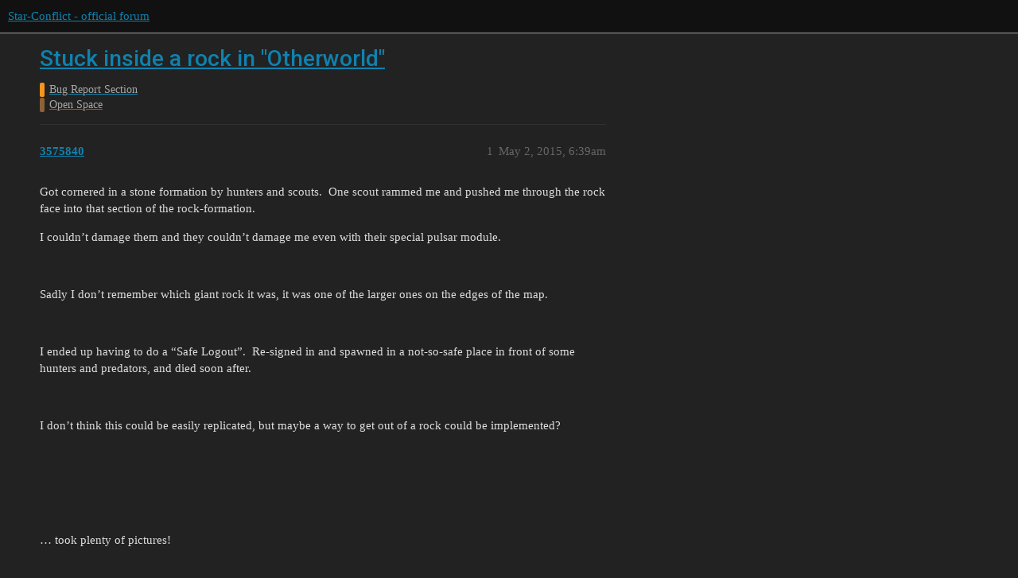

--- FILE ---
content_type: text/html; charset=utf-8
request_url: https://forum.star-conflict.com/t/stuck-inside-a-rock-in-otherworld/9960
body_size: 4300
content:
<!DOCTYPE html>
<html lang="en">
  <head>
    <meta charset="utf-8">
    <title>Stuck inside a rock in &quot;Otherworld&quot; - Open Space - Star-Conflict - official forum</title>
    <meta name="description" content="Got cornered in a stone formation by hunters and scouts.  One scout rammed me and pushed me through the rock face into that section of the rock-formation. 
I couldn’t damage them and they couldn’t damage me even with the&amp;hellip;">
    <meta name="generator" content="Discourse 3.1.5 - https://github.com/discourse/discourse version 3.1.5">
<link rel="icon" type="image/png" href="https://i-com-starconflict.cdn.gaijin.net/optimized/2X/5/5b773aa1d515d754a09a6cf0c7a8f9e0e49a653e_2_32x32.png">
<link rel="apple-touch-icon" type="image/png" href="https://i-com-starconflict.cdn.gaijin.net/optimized/2X/8/8567180bfb8438e5d3c25122e626d910f88786b2_2_180x180.png">
<meta name="theme-color" media="(prefers-color-scheme: light)" content="#111111">
<meta name="theme-color" media="(prefers-color-scheme: dark)" content="#111111">

<meta name="viewport" content="width=device-width, initial-scale=1.0, minimum-scale=1.0, user-scalable=yes, viewport-fit=cover">
<link rel="canonical" href="https://forum.star-conflict.com/t/stuck-inside-a-rock-in-otherworld/9960" />

<link rel="search" type="application/opensearchdescription+xml" href="https://forum.star-conflict.com/opensearch.xml" title="Star-Conflict - official forum Search">

    <link href="/stylesheets/color_definitions_dark_1_2_02dbc7ef652d5aae1ffd534200c0178ff97f59dd.css?__ws=forum.star-conflict.com" media="all" rel="stylesheet" class="light-scheme"/><link href="/stylesheets/color_definitions_dark_1_2_02dbc7ef652d5aae1ffd534200c0178ff97f59dd.css?__ws=forum.star-conflict.com" media="(prefers-color-scheme: dark)" rel="stylesheet" class="dark-scheme"/>

  <link href="/stylesheets/desktop_5ecf103287e2040337b762524d2faa707ad544c5.css?__ws=forum.star-conflict.com" media="all" rel="stylesheet" data-target="desktop"  />



  <link href="/stylesheets/discourse-details_5ecf103287e2040337b762524d2faa707ad544c5.css?__ws=forum.star-conflict.com" media="all" rel="stylesheet" data-target="discourse-details"  />
  <link href="/stylesheets/discourse-lazy-videos_5ecf103287e2040337b762524d2faa707ad544c5.css?__ws=forum.star-conflict.com" media="all" rel="stylesheet" data-target="discourse-lazy-videos"  />
  <link href="/stylesheets/discourse-local-dates_5ecf103287e2040337b762524d2faa707ad544c5.css?__ws=forum.star-conflict.com" media="all" rel="stylesheet" data-target="discourse-local-dates"  />
  <link href="/stylesheets/discourse-narrative-bot_5ecf103287e2040337b762524d2faa707ad544c5.css?__ws=forum.star-conflict.com" media="all" rel="stylesheet" data-target="discourse-narrative-bot"  />
  <link href="/stylesheets/discourse-nationalflags_5ecf103287e2040337b762524d2faa707ad544c5.css?__ws=forum.star-conflict.com" media="all" rel="stylesheet" data-target="discourse-nationalflags"  />
  <link href="/stylesheets/discourse-presence_5ecf103287e2040337b762524d2faa707ad544c5.css?__ws=forum.star-conflict.com" media="all" rel="stylesheet" data-target="discourse-presence"  />
  <link href="/stylesheets/discourse-solved_5ecf103287e2040337b762524d2faa707ad544c5.css?__ws=forum.star-conflict.com" media="all" rel="stylesheet" data-target="discourse-solved"  />
  <link href="/stylesheets/external-formatting-toolbar_5ecf103287e2040337b762524d2faa707ad544c5.css?__ws=forum.star-conflict.com" media="all" rel="stylesheet" data-target="external-formatting-toolbar"  />
  <link href="/stylesheets/ng-custom-features_5ecf103287e2040337b762524d2faa707ad544c5.css?__ws=forum.star-conflict.com" media="all" rel="stylesheet" data-target="ng-custom-features"  />
  <link href="/stylesheets/ng-frontend_5ecf103287e2040337b762524d2faa707ad544c5.css?__ws=forum.star-conflict.com" media="all" rel="stylesheet" data-target="ng-frontend"  />
  <link href="/stylesheets/ng-important-messages_5ecf103287e2040337b762524d2faa707ad544c5.css?__ws=forum.star-conflict.com" media="all" rel="stylesheet" data-target="ng-important-messages"  />
  <link href="/stylesheets/ng-login_5ecf103287e2040337b762524d2faa707ad544c5.css?__ws=forum.star-conflict.com" media="all" rel="stylesheet" data-target="ng-login"  />
  <link href="/stylesheets/poll_5ecf103287e2040337b762524d2faa707ad544c5.css?__ws=forum.star-conflict.com" media="all" rel="stylesheet" data-target="poll"  />
  <link href="/stylesheets/poll_desktop_5ecf103287e2040337b762524d2faa707ad544c5.css?__ws=forum.star-conflict.com" media="all" rel="stylesheet" data-target="poll_desktop"  />

  <link href="/stylesheets/desktop_theme_2_9cc215f0a0904457408fe34f560122a9cbccb912.css?__ws=forum.star-conflict.com" media="all" rel="stylesheet" data-target="desktop_theme" data-theme-id="2" data-theme-name="sc theme"/>

    
    
        <link rel="alternate nofollow" type="application/rss+xml" title="RSS feed of &#39;Stuck inside a rock in &quot;Otherworld&quot;&#39;" href="https://forum.star-conflict.com/t/stuck-inside-a-rock-in-otherworld/9960.rss" />
    <meta property="og:site_name" content="Star-Conflict - official forum" />
<meta property="og:type" content="website" />
<meta name="twitter:card" content="summary" />
<meta name="twitter:image" content="https://i-com-starconflict.cdn.gaijin.net/original/2X/0/083d5907f542cfc7f73622ae9a832ce6fc26eb28.png" />
<meta property="og:image" content="https://i-com-starconflict.cdn.gaijin.net/original/2X/0/083d5907f542cfc7f73622ae9a832ce6fc26eb28.png" />
<meta property="og:url" content="https://forum.star-conflict.com/t/stuck-inside-a-rock-in-otherworld/9960" />
<meta name="twitter:url" content="https://forum.star-conflict.com/t/stuck-inside-a-rock-in-otherworld/9960" />
<meta property="og:title" content="Stuck inside a rock in &quot;Otherworld&quot;" />
<meta name="twitter:title" content="Stuck inside a rock in &quot;Otherworld&quot;" />
<meta property="og:description" content="Got cornered in a stone formation by hunters and scouts.  One scout rammed me and pushed me through the rock face into that section of the rock-formation.  I couldn’t damage them and they couldn’t damage me even with their special pulsar module.      Sadly I don’t remember which giant rock it was, it was one of the larger ones on the edges of the map.     I ended up having to do a “Safe Logout”.  Re-signed in and spawned in a not-so-safe place in front of some hunters and predators, and died soo..." />
<meta name="twitter:description" content="Got cornered in a stone formation by hunters and scouts.  One scout rammed me and pushed me through the rock face into that section of the rock-formation.  I couldn’t damage them and they couldn’t damage me even with their special pulsar module.      Sadly I don’t remember which giant rock it was, it was one of the larger ones on the edges of the map.     I ended up having to do a “Safe Logout”.  Re-signed in and spawned in a not-so-safe place in front of some hunters and predators, and died soo..." />
<meta property="og:article:section" content="Bug Report Section" />
<meta property="og:article:section:color" content="F7941D" />
<meta property="og:article:section" content="Open Space" />
<meta property="og:article:section:color" content="8C6238" />
<meta property="article:published_time" content="2015-05-02T06:39:33+00:00" />
<meta property="og:ignore_canonical" content="true" />


    
  </head>
  <body class="crawler ">
    
    <header>
  <a href="/">
    Star-Conflict - official forum
  </a>
</header>

    <div id="main-outlet" class="wrap" role="main">
        <div id="topic-title">
    <h1>
      <a href="/t/stuck-inside-a-rock-in-otherworld/9960">Stuck inside a rock in &quot;Otherworld&quot;</a>
    </h1>

      <div class="topic-category" itemscope itemtype="http://schema.org/BreadcrumbList">
          <span itemprop="itemListElement" itemscope itemtype="http://schema.org/ListItem">
            <a href="https://forum.star-conflict.com/c/bug-report-section/7" class="badge-wrapper bullet" itemprop="item">
              <span class='badge-category-bg' style='background-color: #F7941D'></span>
              <span class='badge-category clear-badge'>
                <span class='category-name' itemprop='name'>Bug Report Section</span>
              </span>
            </a>
            <meta itemprop="position" content="1" />
          </span>
          <span itemprop="itemListElement" itemscope itemtype="http://schema.org/ListItem">
            <a href="https://forum.star-conflict.com/c/bug-report-section/open-space/111" class="badge-wrapper bullet" itemprop="item">
              <span class='badge-category-bg' style='background-color: #8C6238'></span>
              <span class='badge-category clear-badge'>
                <span class='category-name' itemprop='name'>Open Space</span>
              </span>
            </a>
            <meta itemprop="position" content="2" />
          </span>
      </div>

  </div>

  

    <div itemscope itemtype='http://schema.org/DiscussionForumPosting'>
      <meta itemprop='headline' content='Stuck inside a rock in &quot;Otherworld&quot;'>
        <meta itemprop='articleSection' content='Open Space'>
      <meta itemprop='keywords' content=''>
      <div itemprop='publisher' itemscope itemtype="http://schema.org/Organization">
        <meta itemprop='name' content='Star-Conflict - official forum'>
          <div itemprop='logo' itemscope itemtype="http://schema.org/ImageObject">
            <meta itemprop='url' content='https://i-com-starconflict.cdn.gaijin.net/original/2X/1/11a02352e5402bcb3b5c1e69d622da2c52fd7f73.png'>
          </div>
      </div>

          <div id='post_1'  class='topic-body crawler-post'>
            <div class='crawler-post-meta'>
              <span class="creator" itemprop="author" itemscope itemtype="http://schema.org/Person">
                <a itemprop="url" href='https://forum.star-conflict.com/u/3575840'><span itemprop='name'>3575840</span></a>
                
              </span>

              <link itemprop="mainEntityOfPage" href="https://forum.star-conflict.com/t/stuck-inside-a-rock-in-otherworld/9960">


              <span class="crawler-post-infos">
                  <time itemprop='datePublished' datetime='2015-05-02T06:39:33Z' class='post-time'>
                    May 2, 2015,  6:39am
                  </time>
                  <meta itemprop='dateModified' content='2015-05-02T06:39:33Z'>
              <span itemprop='position'>1</span>
              </span>
            </div>
            <div class='post' itemprop='articleBody'>
              <p>Got cornered in a stone formation by hunters and scouts.  One scout rammed me and pushed me through the rock face into that section of the rock-formation.</p>
<p>I couldn’t damage them and they couldn’t damage me even with their special pulsar module. </p>
<p> </p>
<p>Sadly I don’t remember which giant rock it was, it was one of the larger ones on the edges of the map.</p>
<p> </p>
<p>I ended up having to do a “Safe Logout”.  Re-signed in and spawned in a not-so-safe place in front of some hunters and predators, and died soon after. </p>
<p> </p>
<p>I don’t think this could be easily replicated, but maybe a way to get out of a rock could be implemented?</p>
<p> </p>
<p> </p>
<p> </p>
<p>… took plenty of pictures!</p>
<p> </p>
<p> </p>
<p><img src="//img-forum-starconflict-com.s3.dualstack.eu-west-1.amazonaws.com/original/2X/5/5298156c1bf4550bc57c142c9bdf7508c774b804.jpeg" alt="post-244197-0-81054700-1430547914.jpg" data-base62-sha1="bMEZoWAYIsYFI8pvQp3r6q7gaxK" width="1200" height="675"></p>
<p><img src="//img-forum-starconflict-com.s3.dualstack.eu-west-1.amazonaws.com/original/2X/b/baa7cfbd9d05b837d35ab297b0af82d5a602466c.jpeg" alt="post-244197-0-90284400-1430547918.jpg" data-base62-sha1="qDelkaq0iiGgElErtB5sPqFa8LG" width="1200" height="675"></p>
<p><img src="//img-forum-starconflict-com.s3.dualstack.eu-west-1.amazonaws.com/original/2X/a/a5ede2ce49e30853fbc537343c5bee7447886ee0.jpeg" alt="post-244197-0-86721600-1430547921.jpg" data-base62-sha1="nFSrXqpxNQYcsrqDrF27bwyP2xi" width="1200" height="675"></p>
<p><img src="//img-forum-starconflict-com.s3.dualstack.eu-west-1.amazonaws.com/original/2X/0/0700a071a6eafeff52054258f3bc6330a5b019fc.jpeg" alt="post-244197-0-85261500-1430547924.jpg" data-base62-sha1="ZWGto9ZAtGn3Ktti9ay2EFXvOI" width="1200" height="675"></p>
<p><img src="//img-forum-starconflict-com.s3.dualstack.eu-west-1.amazonaws.com/original/2X/a/a4e7e8bddad26b875b1f1013d8b7eef1b388cc02.jpeg" alt="post-244197-0-80659700-1430547927.jpg" data-base62-sha1="nwPaqB1SsSGNo39Snaa9gq2Sc4G" width="1200" height="675"></p>
<p><img src="//img-forum-starconflict-com.s3.dualstack.eu-west-1.amazonaws.com/original/2X/0/08f197a62398ef325997c18203a1b37fb15f3e20.jpeg" alt="post-244197-0-44686300-1430547931.jpg" data-base62-sha1="1h7qBga879P4GpENKaB7IOwUT7i" width="1200" height="675"></p>
<p><img src="//img-forum-starconflict-com.s3.dualstack.eu-west-1.amazonaws.com/original/2X/d/db3c3f87df4f6986e588ef3dfb109f4d9cfa4ac0.jpeg" alt="post-244197-0-79560200-1430547935.jpg" data-base62-sha1="vhrE7zooFgVR4Q0Y8JzqhTBO6PK" width="1200" height="675"></p>
<p>[game.log](&lt; <em><strong>base_url</strong></em> &gt;/applications/core/interface/file/attachment.php?id=9201)</p>
<p>[game.net.log](&lt; <em><strong>base_url</strong></em> &gt;/applications/core/interface/file/attachment.php?id=9202)</p>
<p>[DeviceCaps.log](&lt; <em><strong>base_url</strong></em> &gt;/applications/core/interface/file/attachment.php?id=9203)</p>
<p>[user_config.xml](&lt; <em><strong>base_url</strong></em> &gt;/applications/core/interface/file/attachment.php?id=9204)</p>
            </div>

            <div itemprop="interactionStatistic" itemscope itemtype="http://schema.org/InteractionCounter">
              <meta itemprop="interactionType" content="http://schema.org/LikeAction"/>
              <meta itemprop="userInteractionCount" content="0" />
              <span class='post-likes'></span>
            </div>

            <div itemprop="interactionStatistic" itemscope itemtype="http://schema.org/InteractionCounter">
                <meta itemprop="interactionType" content="http://schema.org/CommentAction"/>
                <meta itemprop="userInteractionCount" content="0" />
              </div>

          </div>
          <div id='post_2' itemprop='comment' itemscope itemtype='http://schema.org/Comment' class='topic-body crawler-post'>
            <div class='crawler-post-meta'>
              <span class="creator" itemprop="author" itemscope itemtype="http://schema.org/Person">
                <a itemprop="url" href='https://forum.star-conflict.com/u/5173541'><span itemprop='name'>5173541</span></a>
                
              </span>

              <link itemprop="mainEntityOfPage" href="https://forum.star-conflict.com/t/stuck-inside-a-rock-in-otherworld/9960">


              <span class="crawler-post-infos">
                  <time itemprop='datePublished' datetime='2015-05-02T15:42:44Z' class='post-time'>
                    May 2, 2015,  3:42pm
                  </time>
                  <meta itemprop='dateModified' content='2015-05-02T15:42:44Z'>
              <span itemprop='position'>2</span>
              </span>
            </div>
            <div class='post' itemprop='text'>
              <p>This issue is known, but I think it’s a larger issue.</p>
<p>For example, a Recon in recon warp can get suddenly adjusted by force, because of limited area and thus you can get pushed inside of a rock and it is very difficult to get out of it.</p>
<p>It’s possible, but it’s extremely annoying.</p>
            </div>

            <div itemprop="interactionStatistic" itemscope itemtype="http://schema.org/InteractionCounter">
              <meta itemprop="interactionType" content="http://schema.org/LikeAction"/>
              <meta itemprop="userInteractionCount" content="0" />
              <span class='post-likes'></span>
            </div>

            <div itemprop="interactionStatistic" itemscope itemtype="http://schema.org/InteractionCounter">
                <meta itemprop="interactionType" content="http://schema.org/CommentAction"/>
                <meta itemprop="userInteractionCount" content="0" />
              </div>

          </div>
          <div id='post_3' itemprop='comment' itemscope itemtype='http://schema.org/Comment' class='topic-body crawler-post'>
            <div class='crawler-post-meta'>
              <span class="creator" itemprop="author" itemscope itemtype="http://schema.org/Person">
                <a itemprop="url" href='https://forum.star-conflict.com/u/23836588'><span itemprop='name'>23836588</span></a>
                
              </span>

              <link itemprop="mainEntityOfPage" href="https://forum.star-conflict.com/t/stuck-inside-a-rock-in-otherworld/9960">


              <span class="crawler-post-infos">
                  <time itemprop='datePublished' datetime='2015-05-02T18:02:58Z' class='post-time'>
                    May 2, 2015,  6:02pm
                  </time>
                  <meta itemprop='dateModified' content='2015-05-02T18:02:58Z'>
              <span itemprop='position'>3</span>
              </span>
            </div>
            <div class='post' itemprop='text'>
              <p>Yeah it happens with quite a few asteroids and other small places, there used to be a perfect spot in Devil’s Jaw which had a stepped funnel in which you could fly into it very very easily, and get out (hard). Unless you try to go inside the rock you won’t usually end up there <img src="/images/emoji/twitter/slight_smile.png?v=9" title=":slight_smile:" class="emoji" alt=":slight_smile:"></p>
            </div>

            <div itemprop="interactionStatistic" itemscope itemtype="http://schema.org/InteractionCounter">
              <meta itemprop="interactionType" content="http://schema.org/LikeAction"/>
              <meta itemprop="userInteractionCount" content="0" />
              <span class='post-likes'></span>
            </div>

            <div itemprop="interactionStatistic" itemscope itemtype="http://schema.org/InteractionCounter">
                <meta itemprop="interactionType" content="http://schema.org/CommentAction"/>
                <meta itemprop="userInteractionCount" content="0" />
              </div>

          </div>
          <div id='post_4' itemprop='comment' itemscope itemtype='http://schema.org/Comment' class='topic-body crawler-post'>
            <div class='crawler-post-meta'>
              <span class="creator" itemprop="author" itemscope itemtype="http://schema.org/Person">
                <a itemprop="url" href='https://forum.star-conflict.com/u/22969145'><span itemprop='name'>22969145</span></a>
                
              </span>

              <link itemprop="mainEntityOfPage" href="https://forum.star-conflict.com/t/stuck-inside-a-rock-in-otherworld/9960">


              <span class="crawler-post-infos">
                  <time itemprop='datePublished' datetime='2015-05-02T18:31:11Z' class='post-time'>
                    May 2, 2015,  6:31pm
                  </time>
                  <meta itemprop='dateModified' content='2015-05-02T18:31:11Z'>
              <span itemprop='position'>4</span>
              </span>
            </div>
            <div class='post' itemprop='text'>
              <p>This is even a problem in dreadnought battles, since sometimes you can get clipped inside one.</p>
            </div>

            <div itemprop="interactionStatistic" itemscope itemtype="http://schema.org/InteractionCounter">
              <meta itemprop="interactionType" content="http://schema.org/LikeAction"/>
              <meta itemprop="userInteractionCount" content="0" />
              <span class='post-likes'></span>
            </div>

            <div itemprop="interactionStatistic" itemscope itemtype="http://schema.org/InteractionCounter">
                <meta itemprop="interactionType" content="http://schema.org/CommentAction"/>
                <meta itemprop="userInteractionCount" content="0" />
              </div>

          </div>
    </div>






    </div>
    <footer class="container wrap">
  <nav class='crawler-nav'>
    <ul>
      <li itemscope itemtype='http://schema.org/SiteNavigationElement'>
        <span itemprop='name'>
          <a href='/' itemprop="url">Home </a>
        </span>
      </li>
      <li itemscope itemtype='http://schema.org/SiteNavigationElement'>
        <span itemprop='name'>
          <a href='/categories' itemprop="url">Categories </a>
        </span>
      </li>
      <li itemscope itemtype='http://schema.org/SiteNavigationElement'>
        <span itemprop='name'>
          <a href='/guidelines' itemprop="url">FAQ/Guidelines </a>
        </span>
      </li>
        <li itemscope itemtype='http://schema.org/SiteNavigationElement'>
          <span itemprop='name'>
            <a href='https://legal.gaijin.net/termsofservice' itemprop="url">Terms of Service </a>
          </span>
        </li>
        <li itemscope itemtype='http://schema.org/SiteNavigationElement'>
          <span itemprop='name'>
            <a href='https://legal.gaijin.net/privacypolicy' itemprop="url">Privacy Policy </a>
          </span>
        </li>
    </ul>
  </nav>
  <p class='powered-by-link'>Powered by <a href="https://www.discourse.org">Discourse</a>, best viewed with JavaScript enabled</p>
</footer>

    
    
  </body>
  
</html>


--- FILE ---
content_type: text/css
request_url: https://forum.star-conflict.com/stylesheets/discourse-narrative-bot_5ecf103287e2040337b762524d2faa707ad544c5.css?__ws=forum.star-conflict.com
body_size: 189
content:
article[data-user-id="-2"] div.cooked iframe{border:0}

/*# sourceMappingURL=discourse-narrative-bot_5ecf103287e2040337b762524d2faa707ad544c5.css.map?__ws=forum.star-conflict.com */

--- FILE ---
content_type: text/css
request_url: https://forum.star-conflict.com/stylesheets/discourse-nationalflags_5ecf103287e2040337b762524d2faa707ad544c5.css?__ws=forum.star-conflict.com
body_size: 217
content:
.nationalflag-post{order:1;height:100%;width:24px;vertical-align:top}.nationalflag-usersummary{width:32px}

/*# sourceMappingURL=discourse-nationalflags_5ecf103287e2040337b762524d2faa707ad544c5.css.map?__ws=forum.star-conflict.com */

--- FILE ---
content_type: text/css
request_url: https://forum.star-conflict.com/stylesheets/ng-login_5ecf103287e2040337b762524d2faa707ad544c5.css?__ws=forum.star-conflict.com
body_size: 167
content:
.btn-social.twitch{background:#6441a5}

/*# sourceMappingURL=ng-login_5ecf103287e2040337b762524d2faa707ad544c5.css.map?__ws=forum.star-conflict.com */